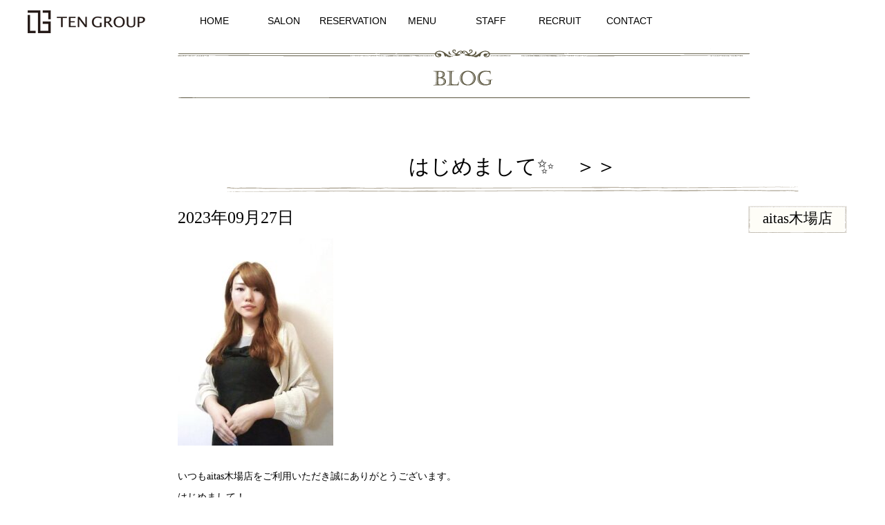

--- FILE ---
content_type: text/html; charset=UTF-8
request_url: https://arena-pro.com/blog/%E3%81%AF%E3%81%98%E3%82%81%E3%81%BE%E3%81%97%E3%81%A6%E2%9C%A8/
body_size: 8294
content:
<!DOCTYPE html>
<html lang="ja">
<head>
<script>
  (function(i,s,o,g,r,a,m){i['GoogleAnalyticsObject']=r;i[r]=i[r]||function(){
  (i[r].q=i[r].q||[]).push(arguments)},i[r].l=1*new Date();a=s.createElement(o),
  m=s.getElementsByTagName(o)[0];a.async=1;a.src=g;m.parentNode.insertBefore(a,m)
  })(window,document,'script','//www.google-analytics.com/analytics.js','ga');

  ga('create', 'UA-72001978-1', 'auto');
  ga('send', 'pageview');

</script>
<meta http-equiv="content-language" content="ja">
<meta charset="UTF-8">
<title>  はじめまして✨TEN GROUP OFFICIAL WEB SITE</title>
<meta name="viewport" content="width=device-width, initial-scale=1.0">
<meta http-equiv="X-UA-Compatible" content="IE=edge">
<meta name="description" content="【公式】TEN GROUP　東京・千葉 ヘアサロン・まつ毛・まゆ毛の専門店　個室型サロン　ネイル">
<meta name="keywords" content="アリーナ,船橋 美容室,緑が丘 美容室,defiage,津田沼,アルティーナ,京成津田沼,arena,altina,Aujua">
<!-- common css -->
<link href="/css/reset.css" rel="stylesheet">
<link href="/css/layout.css" rel="stylesheet">

<!-- common js --> 
<script src="https://code.jquery.com/jquery.js"></script> 
<script src="/js/script.js"></script> 

<!-- plugin -->
<link rel="stylesheet" href="//maxcdn.bootstrapcdn.com/font-awesome/4.3.0/css/font-awesome.min.css">
<script type="text/javascript" src="/plugin/bxslider/jquery.bxslider.min.js"></script>
<link rel="stylesheet" href="/plugin/bxslider/jquery.bxslider.css">
<link rel="stylesheet" href="/plugin/sidr/stylesheets/jquery.sidr.dark.css">
<script src="/plugin/sidr/jquery.sidr.min.js"></script>
<link rel="stylesheet" href="/plugin/lightbox/css/lightbox.css" media="screen"/>
<script src="/plugin/lightbox/js/lightbox-2.6.min.js"></script> 
<script src="/js/flexibility.js"></script> 
<script src="/js/jquery.rwdImageMaps.min.js"></script> 
<link rel="stylesheet" href="/css/blog.css" media="screen and (min-width: 641px)">
<link rel="stylesheet" href="/css/sp_blog.css" media="screen and (max-width: 640px)"><meta name='robots' content='max-image-preview:large' />
<link rel='stylesheet' id='wp-block-library-css' href='https://arena-pro.com/wp-includes/css/dist/block-library/style.min.css?ver=6.4.3' type='text/css' media='all' />
<style id='classic-theme-styles-inline-css' type='text/css'>
/*! This file is auto-generated */
.wp-block-button__link{color:#fff;background-color:#32373c;border-radius:9999px;box-shadow:none;text-decoration:none;padding:calc(.667em + 2px) calc(1.333em + 2px);font-size:1.125em}.wp-block-file__button{background:#32373c;color:#fff;text-decoration:none}
</style>
<style id='global-styles-inline-css' type='text/css'>
body{--wp--preset--color--black: #000000;--wp--preset--color--cyan-bluish-gray: #abb8c3;--wp--preset--color--white: #ffffff;--wp--preset--color--pale-pink: #f78da7;--wp--preset--color--vivid-red: #cf2e2e;--wp--preset--color--luminous-vivid-orange: #ff6900;--wp--preset--color--luminous-vivid-amber: #fcb900;--wp--preset--color--light-green-cyan: #7bdcb5;--wp--preset--color--vivid-green-cyan: #00d084;--wp--preset--color--pale-cyan-blue: #8ed1fc;--wp--preset--color--vivid-cyan-blue: #0693e3;--wp--preset--color--vivid-purple: #9b51e0;--wp--preset--gradient--vivid-cyan-blue-to-vivid-purple: linear-gradient(135deg,rgba(6,147,227,1) 0%,rgb(155,81,224) 100%);--wp--preset--gradient--light-green-cyan-to-vivid-green-cyan: linear-gradient(135deg,rgb(122,220,180) 0%,rgb(0,208,130) 100%);--wp--preset--gradient--luminous-vivid-amber-to-luminous-vivid-orange: linear-gradient(135deg,rgba(252,185,0,1) 0%,rgba(255,105,0,1) 100%);--wp--preset--gradient--luminous-vivid-orange-to-vivid-red: linear-gradient(135deg,rgba(255,105,0,1) 0%,rgb(207,46,46) 100%);--wp--preset--gradient--very-light-gray-to-cyan-bluish-gray: linear-gradient(135deg,rgb(238,238,238) 0%,rgb(169,184,195) 100%);--wp--preset--gradient--cool-to-warm-spectrum: linear-gradient(135deg,rgb(74,234,220) 0%,rgb(151,120,209) 20%,rgb(207,42,186) 40%,rgb(238,44,130) 60%,rgb(251,105,98) 80%,rgb(254,248,76) 100%);--wp--preset--gradient--blush-light-purple: linear-gradient(135deg,rgb(255,206,236) 0%,rgb(152,150,240) 100%);--wp--preset--gradient--blush-bordeaux: linear-gradient(135deg,rgb(254,205,165) 0%,rgb(254,45,45) 50%,rgb(107,0,62) 100%);--wp--preset--gradient--luminous-dusk: linear-gradient(135deg,rgb(255,203,112) 0%,rgb(199,81,192) 50%,rgb(65,88,208) 100%);--wp--preset--gradient--pale-ocean: linear-gradient(135deg,rgb(255,245,203) 0%,rgb(182,227,212) 50%,rgb(51,167,181) 100%);--wp--preset--gradient--electric-grass: linear-gradient(135deg,rgb(202,248,128) 0%,rgb(113,206,126) 100%);--wp--preset--gradient--midnight: linear-gradient(135deg,rgb(2,3,129) 0%,rgb(40,116,252) 100%);--wp--preset--font-size--small: 13px;--wp--preset--font-size--medium: 20px;--wp--preset--font-size--large: 36px;--wp--preset--font-size--x-large: 42px;--wp--preset--spacing--20: 0.44rem;--wp--preset--spacing--30: 0.67rem;--wp--preset--spacing--40: 1rem;--wp--preset--spacing--50: 1.5rem;--wp--preset--spacing--60: 2.25rem;--wp--preset--spacing--70: 3.38rem;--wp--preset--spacing--80: 5.06rem;--wp--preset--shadow--natural: 6px 6px 9px rgba(0, 0, 0, 0.2);--wp--preset--shadow--deep: 12px 12px 50px rgba(0, 0, 0, 0.4);--wp--preset--shadow--sharp: 6px 6px 0px rgba(0, 0, 0, 0.2);--wp--preset--shadow--outlined: 6px 6px 0px -3px rgba(255, 255, 255, 1), 6px 6px rgba(0, 0, 0, 1);--wp--preset--shadow--crisp: 6px 6px 0px rgba(0, 0, 0, 1);}:where(.is-layout-flex){gap: 0.5em;}:where(.is-layout-grid){gap: 0.5em;}body .is-layout-flow > .alignleft{float: left;margin-inline-start: 0;margin-inline-end: 2em;}body .is-layout-flow > .alignright{float: right;margin-inline-start: 2em;margin-inline-end: 0;}body .is-layout-flow > .aligncenter{margin-left: auto !important;margin-right: auto !important;}body .is-layout-constrained > .alignleft{float: left;margin-inline-start: 0;margin-inline-end: 2em;}body .is-layout-constrained > .alignright{float: right;margin-inline-start: 2em;margin-inline-end: 0;}body .is-layout-constrained > .aligncenter{margin-left: auto !important;margin-right: auto !important;}body .is-layout-constrained > :where(:not(.alignleft):not(.alignright):not(.alignfull)){max-width: var(--wp--style--global--content-size);margin-left: auto !important;margin-right: auto !important;}body .is-layout-constrained > .alignwide{max-width: var(--wp--style--global--wide-size);}body .is-layout-flex{display: flex;}body .is-layout-flex{flex-wrap: wrap;align-items: center;}body .is-layout-flex > *{margin: 0;}body .is-layout-grid{display: grid;}body .is-layout-grid > *{margin: 0;}:where(.wp-block-columns.is-layout-flex){gap: 2em;}:where(.wp-block-columns.is-layout-grid){gap: 2em;}:where(.wp-block-post-template.is-layout-flex){gap: 1.25em;}:where(.wp-block-post-template.is-layout-grid){gap: 1.25em;}.has-black-color{color: var(--wp--preset--color--black) !important;}.has-cyan-bluish-gray-color{color: var(--wp--preset--color--cyan-bluish-gray) !important;}.has-white-color{color: var(--wp--preset--color--white) !important;}.has-pale-pink-color{color: var(--wp--preset--color--pale-pink) !important;}.has-vivid-red-color{color: var(--wp--preset--color--vivid-red) !important;}.has-luminous-vivid-orange-color{color: var(--wp--preset--color--luminous-vivid-orange) !important;}.has-luminous-vivid-amber-color{color: var(--wp--preset--color--luminous-vivid-amber) !important;}.has-light-green-cyan-color{color: var(--wp--preset--color--light-green-cyan) !important;}.has-vivid-green-cyan-color{color: var(--wp--preset--color--vivid-green-cyan) !important;}.has-pale-cyan-blue-color{color: var(--wp--preset--color--pale-cyan-blue) !important;}.has-vivid-cyan-blue-color{color: var(--wp--preset--color--vivid-cyan-blue) !important;}.has-vivid-purple-color{color: var(--wp--preset--color--vivid-purple) !important;}.has-black-background-color{background-color: var(--wp--preset--color--black) !important;}.has-cyan-bluish-gray-background-color{background-color: var(--wp--preset--color--cyan-bluish-gray) !important;}.has-white-background-color{background-color: var(--wp--preset--color--white) !important;}.has-pale-pink-background-color{background-color: var(--wp--preset--color--pale-pink) !important;}.has-vivid-red-background-color{background-color: var(--wp--preset--color--vivid-red) !important;}.has-luminous-vivid-orange-background-color{background-color: var(--wp--preset--color--luminous-vivid-orange) !important;}.has-luminous-vivid-amber-background-color{background-color: var(--wp--preset--color--luminous-vivid-amber) !important;}.has-light-green-cyan-background-color{background-color: var(--wp--preset--color--light-green-cyan) !important;}.has-vivid-green-cyan-background-color{background-color: var(--wp--preset--color--vivid-green-cyan) !important;}.has-pale-cyan-blue-background-color{background-color: var(--wp--preset--color--pale-cyan-blue) !important;}.has-vivid-cyan-blue-background-color{background-color: var(--wp--preset--color--vivid-cyan-blue) !important;}.has-vivid-purple-background-color{background-color: var(--wp--preset--color--vivid-purple) !important;}.has-black-border-color{border-color: var(--wp--preset--color--black) !important;}.has-cyan-bluish-gray-border-color{border-color: var(--wp--preset--color--cyan-bluish-gray) !important;}.has-white-border-color{border-color: var(--wp--preset--color--white) !important;}.has-pale-pink-border-color{border-color: var(--wp--preset--color--pale-pink) !important;}.has-vivid-red-border-color{border-color: var(--wp--preset--color--vivid-red) !important;}.has-luminous-vivid-orange-border-color{border-color: var(--wp--preset--color--luminous-vivid-orange) !important;}.has-luminous-vivid-amber-border-color{border-color: var(--wp--preset--color--luminous-vivid-amber) !important;}.has-light-green-cyan-border-color{border-color: var(--wp--preset--color--light-green-cyan) !important;}.has-vivid-green-cyan-border-color{border-color: var(--wp--preset--color--vivid-green-cyan) !important;}.has-pale-cyan-blue-border-color{border-color: var(--wp--preset--color--pale-cyan-blue) !important;}.has-vivid-cyan-blue-border-color{border-color: var(--wp--preset--color--vivid-cyan-blue) !important;}.has-vivid-purple-border-color{border-color: var(--wp--preset--color--vivid-purple) !important;}.has-vivid-cyan-blue-to-vivid-purple-gradient-background{background: var(--wp--preset--gradient--vivid-cyan-blue-to-vivid-purple) !important;}.has-light-green-cyan-to-vivid-green-cyan-gradient-background{background: var(--wp--preset--gradient--light-green-cyan-to-vivid-green-cyan) !important;}.has-luminous-vivid-amber-to-luminous-vivid-orange-gradient-background{background: var(--wp--preset--gradient--luminous-vivid-amber-to-luminous-vivid-orange) !important;}.has-luminous-vivid-orange-to-vivid-red-gradient-background{background: var(--wp--preset--gradient--luminous-vivid-orange-to-vivid-red) !important;}.has-very-light-gray-to-cyan-bluish-gray-gradient-background{background: var(--wp--preset--gradient--very-light-gray-to-cyan-bluish-gray) !important;}.has-cool-to-warm-spectrum-gradient-background{background: var(--wp--preset--gradient--cool-to-warm-spectrum) !important;}.has-blush-light-purple-gradient-background{background: var(--wp--preset--gradient--blush-light-purple) !important;}.has-blush-bordeaux-gradient-background{background: var(--wp--preset--gradient--blush-bordeaux) !important;}.has-luminous-dusk-gradient-background{background: var(--wp--preset--gradient--luminous-dusk) !important;}.has-pale-ocean-gradient-background{background: var(--wp--preset--gradient--pale-ocean) !important;}.has-electric-grass-gradient-background{background: var(--wp--preset--gradient--electric-grass) !important;}.has-midnight-gradient-background{background: var(--wp--preset--gradient--midnight) !important;}.has-small-font-size{font-size: var(--wp--preset--font-size--small) !important;}.has-medium-font-size{font-size: var(--wp--preset--font-size--medium) !important;}.has-large-font-size{font-size: var(--wp--preset--font-size--large) !important;}.has-x-large-font-size{font-size: var(--wp--preset--font-size--x-large) !important;}
.wp-block-navigation a:where(:not(.wp-element-button)){color: inherit;}
:where(.wp-block-post-template.is-layout-flex){gap: 1.25em;}:where(.wp-block-post-template.is-layout-grid){gap: 1.25em;}
:where(.wp-block-columns.is-layout-flex){gap: 2em;}:where(.wp-block-columns.is-layout-grid){gap: 2em;}
.wp-block-pullquote{font-size: 1.5em;line-height: 1.6;}
</style>
<link rel='stylesheet' id='contact-form-7-css' href='https://arena-pro.com/wp-content/plugins/contact-form-7/includes/css/styles.css?ver=5.8.5' type='text/css' media='all' />
<!--n2css--><link rel="https://api.w.org/" href="https://arena-pro.com/wp-json/" /><link rel="EditURI" type="application/rsd+xml" title="RSD" href="https://arena-pro.com/xmlrpc.php?rsd" />
<meta name="generator" content="WordPress 6.4.3" />
<link rel="canonical" href="https://arena-pro.com/blog/%e3%81%af%e3%81%98%e3%82%81%e3%81%be%e3%81%97%e3%81%a6%e2%9c%a8/" />
<link rel='shortlink' href='https://arena-pro.com/?p=12741' />
<link rel="alternate" type="application/json+oembed" href="https://arena-pro.com/wp-json/oembed/1.0/embed?url=https%3A%2F%2Farena-pro.com%2Fblog%2F%25e3%2581%25af%25e3%2581%2598%25e3%2582%2581%25e3%2581%25be%25e3%2581%2597%25e3%2581%25a6%25e2%259c%25a8%2F" />
<link rel="alternate" type="text/xml+oembed" href="https://arena-pro.com/wp-json/oembed/1.0/embed?url=https%3A%2F%2Farena-pro.com%2Fblog%2F%25e3%2581%25af%25e3%2581%2598%25e3%2582%2581%25e3%2581%25be%25e3%2581%2597%25e3%2581%25a6%25e2%259c%25a8%2F&#038;format=xml" />
<style>
	.aligncenter {
		display: block;
		margin: 0 auto;
	}
	.alignright { float: right; }
	.alignleft { float: left; }
	</style><link rel="icon" href="https://arena-pro.com/wp-content/uploads/2023/12/cropped-fav-32x32.png" sizes="32x32" />
<link rel="icon" href="https://arena-pro.com/wp-content/uploads/2023/12/cropped-fav-192x192.png" sizes="192x192" />
<link rel="apple-touch-icon" href="https://arena-pro.com/wp-content/uploads/2023/12/cropped-fav-180x180.png" />
<meta name="msapplication-TileImage" content="https://arena-pro.com/wp-content/uploads/2023/12/cropped-fav-270x270.png" />
</head>
<body class="blog-template-default single single-blog postid-12741">
<div id="header" class="pc_block">
  <h1><a href="https://arena-pro.com/"><img src="https://arena-pro.com/wp-content/uploads/2023/12/logo_ar2.png" alt="美容室アリーナ OFFICIAL WEB SITE"></a></h1>
  <ul>
    <li><a href="/">HOME</a></li>
    <li><a href="/salon/">SALON</a></li>
    <li><a href="/reservation/">RESERVATION</a></li>
    <li><a href="/menu/">MENU</a></li>
    <li><a href="/staff/">STAFF</a></li>
    <!--li><a href="/style/">COLLECTION</a></li>
			<li><a href="/blog/">BLOG</a></li-->
    <li><a href="/recruit/">RECRUIT</a></li>
    <li><a href="/contact/">CONTACT</a></li>
  </ul>
  <!--div id="headerReservation">
		<div>
			<img src="/images/header_reservation.png" alt="WEB予約" class="btn">
			<ul>
				<li><a href="https://bpl.salonpos-net.com/e-reserve/2SDE101/#/home" target="_blank"><img src="/images/reservation_midorigaoka.png" alt="緑が丘店"></a></li>
				<li><a href="https://bpl.salonpos-net.com/e-reserve/2SDS102/#/home" target="_blank"><img src="/images/reservation_altina_private.png" alt="altina private"></a></li>
				<li><a href="https://bpl.salonpos-net.com/e-reserve/3NBN105/#/home" target="_blank"><img src="/images/reservation_nichidaimae.png" alt="船橋日大前店"></a></li>
				<li><a href="https://bpl.salonpos-net.com/e-reserve/2SE4103/#/home" target="_blank"><img src="/images/reservation_funabashiminami.png" alt="defiage"></li>
				<li><a href="https://bpl.salonpos-net.com/e-reserve/52G8106/#/home" target="_blank"><img src="/images/reservation_aitas.png" alt="aitas 津田沼店"></a>
				<li><a href="https://bpl.salonpos-net.com/e-reserve/52GY107/#/home" target="_blank"><img src="/images/reservation_aitas_chiba.png" alt="aitas 千葉店"></a></li>
				<li><a href="https://bpl.salonpos-net.com/e-reserve/5D0G108/#/home" target="_blank"><img src="/images/reservation_aitas_funabashi.png" alt="aitas 船橋店"></a></li>
				<li><a href="https://bpl.salonpos-net.com/e-reserve/5LA8109/#/home" target="_blank"><img src="/images/reservation_aitas_kiba.png" alt="aitas 木場店"></a></li>
			</ul>
		</div>
	</div--> 
</div>
<div id="spHeader" class="sp_block">
  <h1>美容室アリーナ OFFICIAL WEB SITE</h1>
  <div class="logo"> <a href="/"><img src="https://arena-pro.com/wp-content/uploads/2023/12/logo_ar.png" alt="美容室アリーナ OFFICIAL WEB SITE"></a> </div>
  <div id="spMenu"> <img src="/images/sp_menu.png" alt="MENU"> </div>
  <div id="spNav" class="sidr right">
    <ul>
      <li id="spNavClose"><i class="fa fa-times-circle"></i> CLOSE</li>
      <li><a href="/">HOME</a></li>
      <!--li><a href="/company/">COMPANY</a></li-->
      <li><a href="/salon/">SALON</a></li>
      <li><a href="/reservation/">RESERVATION</a></li>
      <li><a href="/menu/">MENU</a></li>
      <li><a href="/staff/">STAFF</a></li>
      <!--li><a href="/style/">COLLECTION</a></li>
			<li><a href="/blog/">BLOG</a></li-->
      <li><a href="/recruit/">RECRUIT</a></li>
      <li><a href="/contact/">CONTACT</a></li>
    </ul>
  </div>
  <div id="spContact">
    <dl>
      <dt><img src="/images/sp_contact.png" alt="WEB予約・TEL予約"></dt>
      <dd>
        <ul>
          <li> <a href="https://bpl.salonpos-net.com/e-reserve/2SDE101/#/home" target="_blank">arena 緑が丘店</a> <a href="tel:047-458-7333">047-458-7333</a> </li>
          <li> <a href="https://bpl.salonpos-net.com/e-reserve/3NBN105/" target="_blank">arena 船橋日大前店</a> <a href="tel:047-404-1224">047-404-1224</a> </li>
          <li> <a href="https://bpl.salonpos-net.com/e-reserve/2SDS102/#/home" target="_blank">altina private</a> <a href="tel:047-422-5151">047-422-5151</a> </li>
          <li> <a href="https://bpl.salonpos-net.com/e-reserve/2SE4103/#/home" target="_blank">defiage</a> <a href="tel:047-406-5155">047-406-5155</a> </li>
          <!-- <li>
						<a href="https://bpl.salonpos-net.com/e-reserve/2SE4104/#/home" target="_blank">altina 津田沼店</a>
						<a href="tel:047-451-0015">047-451-0015</a>
					</li> -->
          <li> <a href="https://bpl.salonpos-net.com/e-reserve/52G8106/#/home" target="_blank">aitas 津田沼店</a> <a href="tel:047-409-0873">047-409-0873</a> </li>
          <li> <a href="https://bpl.salonpos-net.com/e-reserve/52GY107/#/home" target="_blank">aitas 千葉店</a> <a href="tel:043-441-3511">043-441-3511</a> </li>
          <li> <a href="https://bpl.salonpos-net.com/e-reserve/5D0G108/#/home" target="_blank">aitas 船橋店</a> <a href="tel:047-422-5555">047-422-5555</a> </li>
          <li> <a href="https://bpl.salonpos-net.com/e-reserve/5LA8109/#/home" target="_blank">aitas 木場店</a> <a href="tel:03-6458-8115">03-6458-8115</a> </li>
        </ul>
      </dd>
    </dl>
  </div>
</div>
<div id="main" class="container">
<div id="side" class="pc_block"> 
  <!--div>
			<div class="logo">
				<a href="/"><img src="/images/logo.png" alt="美容室アリーナ"></a>
			</div>
			<div class="nav">
				<ul>
					<li><a href="/"><img src="/images/nav_top.png" alt="トップ"></a></li>
					<li><a href="/salon/"><img src="/images/nav_salon.png" alt="サロン"></a></li>
                    <li><a href="/staff/"><img src="/images/nav_staff.png" alt="スタッフ"></a></li>
					<li><a href="/menu/"><img src="/images/nav_menu.png" alt="メニュー"></a></li>
					<li><a href="/style/"><img src="/images/nav_collection.png" alt="コレクション"></a></li>
					<li><a href="/blog/"><img src="/images/nav_blog.png" alt="ブログ"></a></li>
					<li><a href="/recruit/"><img src="/images/nav_recruit.png" alt="リクルート"></a></li>
					<li class="hasChild">
						<img src="/images/nav_reservation.png" alt="24時間予約">
						<ul>
							<li><a href="https://bpl.salonpos-net.com/e-reserve/2SDE101/#/home"><img src="/images/nav_sub_midorigaoka.png" alt="アリーナ 緑が丘店"></a></li>						
							<li><a href="https://bpl.salonpos-net.com/e-reserve/3NBN105/#/home"><img src="/images/nav_sub_nichidaimae.png" alt="アリーナ 船橋日大前店"></a></li>
							<li><a href="https://bpl.salonpos-net.com/e-reserve/2SDS102/#/home"><img src="/images/nav_sub_altina_private.png" alt="altina private"></a></li>
							<li><a href="https://bpl.salonpos-net.com/e-reserve/2SE4103/#/home"><img src="/images/nav_sub_funabashiminami.png" alt="デフィアージュ"></a></li>
							<li><a href="https://bpl.salonpos-net.com/e-reserve/52G8106/#/home"><img src="/images/nav_sub_aitas.png" alt="アイタス 津田沼店"></a></li>
							<li><a href="https://bpl.salonpos-net.com/e-reserve/52GY107/#/home"><img src="/images/nav_sub_aitas_chiba.png" alt="アイタス 千葉店"></a></li>
							<li><a href="https://bpl.salonpos-net.com/e-reserve/5D0G108/#/home"><img src="/images/nav_sub_aitas_funabashi.png" alt="アイタス 船橋店"></a></li>
							<li><a href="https://bpl.salonpos-net.com/e-reserve/5LA8109/#/home"><img src="/images/nav_sub_aitas_kiba.png" alt="アイタス 木場店"></a></li>
						</ul>
					</li>
				</ul>
			</div>
		</div-->
  <div class="navMenu hide_index hide_blog">
    <ul>
      <li><a href="/nanatoku/"><img src="/images/nav_nanatoku.png" alt="ナナトクメニュー"></a></li>
      <li><a href="/organiccolor/"><img src="/images/nav_color.png" alt="オーガニックカラー"></a></li>
      <li><a href="http://www.beauty-box.jp/"><img src="/images/nav_beautybox.png" alt="最新コレクション"></a></li>
      <li><a href="https://aitas-pro.com/"><img src="/images/nav_aitas.png" alt="アイタス 津田沼店"></a></li>
    </ul>
  </div>
  <div class="navMenu hide_index hide_blog">
    <ul>
    </ul>
  </div>
</div>
<div id="content">

<div class="pankuzu sp_block">
	<a href="/">TOP</a> > <a href="/blog/">BLOG</a> > はじめまして✨</div>

<h2 class="ttl">
	<img src="/images/blog/ttl_blog.png" alt="BLOG" class="pc">
	<img src="/images/blog/sp_ttl_blog.png" alt="BLOG" class="sp">
</h2>

<div class="pankuzu pc_block">
	<a href="/">TOP</a> > <a href="/blog/">BLOG</a> > はじめまして✨</div>

<div class="blog">
	<div class="entry serif clearfix">
		<div class="pc_block">
			<h3>はじめまして✨　＞＞</h3>
			<div class="meta">
				<span class="date">2023年09月27日</span>
				<span class="category">aitas木場店</span>
			</div>
			<div class="body">
				<p><a href="https://arena-pro.com/wp-content/uploads/2023/09/SATO.jpg"><img fetchpriority="high" decoding="async" class="alignnone size-medium wp-image-12742" src="https://arena-pro.com/wp-content/uploads/2023/09/SATO-225x300.jpg" alt="" width="225" height="300" srcset="https://arena-pro.com/wp-content/uploads/2023/09/SATO-225x300.jpg 225w, https://arena-pro.com/wp-content/uploads/2023/09/SATO-768x1025.jpg 768w, https://arena-pro.com/wp-content/uploads/2023/09/SATO.jpg 844w" sizes="(max-width: 225px) 100vw, 225px" /></a></p>
<p>&nbsp;</p>
<p>いつもaitas木場店をご利用いただき誠にありがとうございます。</p>
<p>はじめまして！<br />
6月から木場店に勤務しておりますSATOです🥰</p>
<p>以前は、違うサロンで美容師をしておりました。<br />
ですので、今回アイリストとしては未経験からのスタートです。<br />
これから、たくさんの技術を学んで行きたいと思います！</p>
<p>そして、お客様のご満足していただけるようにカウンセリング、丁寧な施術をさせていただきます。</p>
<p>お悩みやご要望などありましたら、お気軽にご相談くださませ🎶</p>
<p>これからどうぞよろしくお願いいたします！</p>
<p>aitas木場店 SATO</p>
<p>★</p>
<p>________________________________</p>
<p>aitas 木場店</p>
<p>東京都江東区木場5-2-6<br />
アドヴァンスビル 6F【6003】</p>
<p>Tel : 03-6458-8115</p>
<p>【東京メトロ東西線 木場駅2番出口より徒歩1分】</p>
<p>________________________________</p>
<p>#木場 #門前仲町<br />
#アイラッシュサロン #マツエク<br />
#まつげパーマ #まつ毛パーマ<br />
#まつパ #パリジェンヌラッシュリフト<br />
#アイブロウ #ブロウリフト</p>
			</div>
			<div class="sns">xxx</div>
		</div>
		<div class="sp_block">
			<h3><span class="date"></span>はじめまして✨</h3>
			<div class="body"><p><a href="https://arena-pro.com/wp-content/uploads/2023/09/SATO.jpg"><img decoding="async" class="alignnone size-medium wp-image-12742" src="https://arena-pro.com/wp-content/uploads/2023/09/SATO-225x300.jpg" alt="" width="225" height="300" srcset="https://arena-pro.com/wp-content/uploads/2023/09/SATO-225x300.jpg 225w, https://arena-pro.com/wp-content/uploads/2023/09/SATO-768x1025.jpg 768w, https://arena-pro.com/wp-content/uploads/2023/09/SATO.jpg 844w" sizes="(max-width: 225px) 100vw, 225px" /></a></p>
<p>&nbsp;</p>
<p>いつもaitas木場店をご利用いただき誠にありがとうございます。</p>
<p>はじめまして！<br />
6月から木場店に勤務しておりますSATOです🥰</p>
<p>以前は、違うサロンで美容師をしておりました。<br />
ですので、今回アイリストとしては未経験からのスタートです。<br />
これから、たくさんの技術を学んで行きたいと思います！</p>
<p>そして、お客様のご満足していただけるようにカウンセリング、丁寧な施術をさせていただきます。</p>
<p>お悩みやご要望などありましたら、お気軽にご相談くださませ🎶</p>
<p>これからどうぞよろしくお願いいたします！</p>
<p>aitas木場店 SATO</p>
<p>★</p>
<p>________________________________</p>
<p>aitas 木場店</p>
<p>東京都江東区木場5-2-6<br />
アドヴァンスビル 6F【6003】</p>
<p>Tel : 03-6458-8115</p>
<p>【東京メトロ東西線 木場駅2番出口より徒歩1分】</p>
<p>________________________________</p>
<p>#木場 #門前仲町<br />
#アイラッシュサロン #マツエク<br />
#まつげパーマ #まつ毛パーマ<br />
#まつパ #パリジェンヌラッシュリフト<br />
#アイブロウ #ブロウリフト</p>
</div>
			<div class="sns">xxx</div>
		</div>
	</div>
</div>
<div class="page_back">
	<ul>
		<li><a href="https://arena-pro.com/blog/%e3%82%a4%e3%83%b3%e3%83%8a%e3%83%bc%ef%bc%86%e3%83%8f%e3%82%a4%e3%83%a9%e3%82%a4%e3%83%88%e3%82%ab%e3%83%a9%e3%83%bc/" rel="prev"><img src="/images/bt_prev.png" alt="PREVIOUS"></a></li>
		<li><a href="https://arena-pro.com/blog/%e3%83%8f%e3%82%a4%e3%83%a9%e3%82%a4%e3%83%88%e3%82%92%e6%b4%bb%e7%94%a8%e3%81%97%e3%82%88%e3%81%86%ef%bc%81/" rel="next"><img src="/images/bt_next.png" alt="NEXT"></a></li>
	</ul>
</div>
<div class="sp_block">
		<div class="boxRecent">
		<h3><img src="/images/ttl_recent.png" alt="新着記事"></h3>
		<ul>
						<li>
				<a href="https://arena-pro.com/blog/%e5%b9%b4%e6%9c%ab%e3%81%ab%e5%90%91%e3%81%91%e3%81%a6%e3%81%be%e3%81%a4%e6%af%9b%e3%82%a8%e3%82%af%e3%82%b9%e3%83%86%e3%81%af%e3%81%84%e3%81%8b%e3%81%8c%e3%81%a7%e3%81%99%e3%81%8b%ef%bc%9f/" class="clearfix">
										<div class="picture" style="background-image: url(https://arena-pro.com/wp-content/uploads/2025/12/blog_20251208-150x150.jpg);"></div>
										<div class="meta">
						<span class="date">2025年12月08日</span>
						<span class="subject">年末に向けてまつ毛エクステはいかがですか？</span>
					</div>
				</a>
			</li>
						<li>
				<a href="https://arena-pro.com/blog/aitas%e3%81%af%e3%80%90%e3%83%91%e3%83%aa%e3%82%b8%e3%82%a7%e3%83%b3%e3%83%8c%e3%83%a9%e3%83%83%e3%82%b7%e3%83%a5%e3%83%aa%e3%83%95%e3%83%88%e8%aa%8d%e5%ae%9a%e3%82%b5%e3%83%ad%e3%83%b3%e3%80%91/" class="clearfix">
										<div class="picture" style="background-image: url(https://arena-pro.com/wp-content/uploads/2025/12/image3-002-150x150.jpeg);"></div>
										<div class="meta">
						<span class="date">2025年12月07日</span>
						<span class="subject">aitasは【パリジェンヌラッシュリフト認定サロン】です✨</span>
					</div>
				</a>
			</li>
						<li>
				<a href="https://arena-pro.com/blog/%e3%82%b7%e3%83%a7%e3%83%bc%e3%83%88%e3%82%ab%e3%83%83%e3%83%88%e3%81%af%e3%82%b7%e3%83%ab%e3%82%a8%e3%83%83%e3%83%88%e3%81%8c%e5%a4%a7%e4%ba%8b%ef%bc%81/" class="clearfix">
										<div class="picture" style="background-image: url(https://arena-pro.com/wp-content/uploads/2025/12/2EB3F5A9-8A18-4E68-8163-B2957F8E1EF0-150x150.jpeg);"></div>
										<div class="meta">
						<span class="date">2025年12月06日</span>
						<span class="subject">ショートカットはシルエットが大事！</span>
					</div>
				</a>
			</li>
						<li>
				<a href="https://arena-pro.com/blog/%e7%ad%8b%e6%84%9f%e3%83%8f%e3%82%a4%e3%83%a9%e3%82%a4%e3%83%88/" class="clearfix">
										<div class="picture" style="background-image: url(https://arena-pro.com/wp-content/uploads/2025/12/IMG_0838-150x150.jpeg);"></div>
										<div class="meta">
						<span class="date">2025年12月06日</span>
						<span class="subject">筋感ハイライト</span>
					</div>
				</a>
			</li>
						<li>
				<a href="https://arena-pro.com/blog/%e3%83%ac%e3%83%83%e3%83%89%e3%83%96%e3%83%a9%e3%82%a6%e3%83%b3%e3%82%ab%e3%83%a9%e3%83%bcx%e3%83%9e%e3%83%83%e3%82%b7%e3%83%a5/" class="clearfix">
										<div class="picture" style="background-image: url(https://arena-pro.com/wp-content/uploads/2025/11/IMG_6792-150x150.jpeg);"></div>
										<div class="meta">
						<span class="date">2025年11月30日</span>
						<span class="subject">レッドブラウンカラー×マッシュ</span>
					</div>
				</a>
			</li>
						<li>
				<a href="https://arena-pro.com/blog/%e3%82%a2%e3%83%aa%e3%83%bc%e3%83%8a%e3%83%ac%e3%82%af%e3%83%ac%e3%83%bc%e3%82%b7%e3%83%a7%e3%83%b3/" class="clearfix">
										<div class="picture" style="background-image: url(https://arena-pro.com/wp-content/uploads/2025/11/image0-150x150.jpeg);"></div>
										<div class="meta">
						<span class="date">2025年12月01日</span>
						<span class="subject">アリーナレクレーション</span>
					</div>
				</a>
			</li>
					</ul>
	</div>
	<div class="boxCategory">
		<h3><img src="/images/ttl_category.png" alt="カテゴリー"></h3>
		<ul>
			<li><a href="/blog/blog_tax/aitas-kokomo">＞＞　aitas kokomo</a></li><li><a href="/blog/blog_tax/aitas_kiba">＞＞　aitas木場店</a></li><li><a href="/blog/blog_tax/%e3%82%a2%e3%82%a4%e3%83%86%e3%83%a0">＞＞　アイテム</a></li><li><a href="/blog/blog_tax/%ef%bd%93%ef%bd%81%ef%bd%8c%ef%bd%8f%ef%bd%8e">＞＞　ＳＡＬＯＮ</a></li><li><a href="/blog/blog_tax/%e7%b7%91%e3%81%8c%e4%b8%98">＞＞　緑が丘</a></li><li><a href="/blog/blog_tax/%e8%88%b9%e6%a9%8b">＞＞　altina private</a></li><li><a href="/blog/blog_tax/nichidai">＞＞　船橋日大前</a></li><li><a href="/blog/blog_tax/defiage">＞＞　altina</a></li><li><a href="/blog/blog_tax/aitas">＞＞　aitas</a></li><li><a href="/blog/blog_tax/aitas_chiba">＞＞　aitas千葉</a></li><li><a href="/blog/blog_tax/aitas_funabashi">＞＞　aitas船橋店</a></li><li><a href="/blog/blog_tax/aitas_nishikasai">＞＞　aitas西葛西</a></li>		</ul>
	</div>
</div>
</div>

<div id="sideBlog">
      <div class="blog_recent hide">
    <h3><img src="/images/sttl_recent.png" alt="新着記事"></h3>
    <ul>
            <li> <a href="https://arena-pro.com/blog/%e5%b9%b4%e6%9c%ab%e3%81%ab%e5%90%91%e3%81%91%e3%81%a6%e3%81%be%e3%81%a4%e6%af%9b%e3%82%a8%e3%82%af%e3%82%b9%e3%83%86%e3%81%af%e3%81%84%e3%81%8b%e3%81%8c%e3%81%a7%e3%81%99%e3%81%8b%ef%bc%9f/" class="clearfix">
                <div class="picture" style="background-image: url(https://arena-pro.com/wp-content/uploads/2025/12/blog_20251208-150x150.jpg);"></div>
                <div class="meta"> 
          <!-- <span class="date">2025.12.08</span> --> 
          <span class="subject">
          年末に向けてまつ毛エクステはいかがですか？          </span> </div>
        </a> </li>
            <li> <a href="https://arena-pro.com/blog/aitas%e3%81%af%e3%80%90%e3%83%91%e3%83%aa%e3%82%b8%e3%82%a7%e3%83%b3%e3%83%8c%e3%83%a9%e3%83%83%e3%82%b7%e3%83%a5%e3%83%aa%e3%83%95%e3%83%88%e8%aa%8d%e5%ae%9a%e3%82%b5%e3%83%ad%e3%83%b3%e3%80%91/" class="clearfix">
                <div class="picture" style="background-image: url(https://arena-pro.com/wp-content/uploads/2025/12/image3-002-150x150.jpeg);"></div>
                <div class="meta"> 
          <!-- <span class="date">2025.12.07</span> --> 
          <span class="subject">
          aitasは【パリジェンヌラッシュリフト認定サロン】です✨          </span> </div>
        </a> </li>
            <li> <a href="https://arena-pro.com/blog/%e3%82%b7%e3%83%a7%e3%83%bc%e3%83%88%e3%82%ab%e3%83%83%e3%83%88%e3%81%af%e3%82%b7%e3%83%ab%e3%82%a8%e3%83%83%e3%83%88%e3%81%8c%e5%a4%a7%e4%ba%8b%ef%bc%81/" class="clearfix">
                <div class="picture" style="background-image: url(https://arena-pro.com/wp-content/uploads/2025/12/2EB3F5A9-8A18-4E68-8163-B2957F8E1EF0-150x150.jpeg);"></div>
                <div class="meta"> 
          <!-- <span class="date">2025.12.06</span> --> 
          <span class="subject">
          ショートカットはシルエットが大事！          </span> </div>
        </a> </li>
            <li> <a href="https://arena-pro.com/blog/%e7%ad%8b%e6%84%9f%e3%83%8f%e3%82%a4%e3%83%a9%e3%82%a4%e3%83%88/" class="clearfix">
                <div class="picture" style="background-image: url(https://arena-pro.com/wp-content/uploads/2025/12/IMG_0838-150x150.jpeg);"></div>
                <div class="meta"> 
          <!-- <span class="date">2025.12.06</span> --> 
          <span class="subject">
          筋感ハイライト          </span> </div>
        </a> </li>
          </ul>
  </div>
  <div class="blog_category hide">
    <h3><img src="/images/sttl_category.png" alt="カテゴリー"></h3>
    <ul>
      <li><a href="/blog/blog_tax/aitas-kokomo">＞＞　aitas kokomo</a></li><li><a href="/blog/blog_tax/aitas_kiba">＞＞　aitas木場店</a></li><li><a href="/blog/blog_tax/%e3%82%a2%e3%82%a4%e3%83%86%e3%83%a0">＞＞　アイテム</a></li><li><a href="/blog/blog_tax/%ef%bd%93%ef%bd%81%ef%bd%8c%ef%bd%8f%ef%bd%8e">＞＞　ＳＡＬＯＮ</a></li><li><a href="/blog/blog_tax/%e7%b7%91%e3%81%8c%e4%b8%98">＞＞　緑が丘</a></li><li><a href="/blog/blog_tax/%e8%88%b9%e6%a9%8b">＞＞　altina private</a></li><li><a href="/blog/blog_tax/nichidai">＞＞　船橋日大前</a></li><li><a href="/blog/blog_tax/defiage">＞＞　altina</a></li><li><a href="/blog/blog_tax/aitas">＞＞　aitas</a></li><li><a href="/blog/blog_tax/aitas_chiba">＞＞　aitas千葉</a></li><li><a href="/blog/blog_tax/aitas_funabashi">＞＞　aitas船橋店</a></li><li><a href="/blog/blog_tax/aitas_nishikasai">＞＞　aitas西葛西</a></li>    </ul>
  </div>
  </div>
</div>
<div id="pagetop" class="container">
  <p><!--a href="#header"><img src="/images/pagetop.png" alt="PAGE TOP"></a--></p>
</div>
<div id="footer" class="">
  <div class="container">
    <div id="footerSitemap">
      <div class="box"> 
        <!--h3>SALON</h3-->
        <ul>
          <li><a href="/salon/midorigaoka/">arena 緑が丘店</a></li>
          <li><a href="/salon/nichidai/">arena 船橋日大前店</a></li>
          <li><a href="/salon/funabashi/">altina private</a></li>
          <li><a href="/salon/altina/">altina</a></li>
          <li><a href="/salon/aitas/">aitas 津田沼店</a></li>
          <li><a href="/salon/aitas_chiba/">aitas 千葉店</a></li>
          <!--li><a href="/salon/aitas_funabashi/">aitas 船橋店</a></li-->
          <li><a href="/salon/aitas_kiba/">aitas 木場店</a></li>
          <li><a href="/salon/kokomo/">aitas kokomo</a></li>
          <li><a href="/salon/aitas_nishikasai/">aitas 西葛西店</a></li>
          <li><a href="/company/">COMPANY</a></li>
        </ul>
      </div>
    </div>
    <p id="copyright">Copyright©aRena All Rights Reserved</p>
  </div>
</div>
<script type="text/javascript" src="https://arena-pro.com/wp-content/plugins/contact-form-7/includes/swv/js/index.js?ver=5.8.5" id="swv-js"></script>
<script type="text/javascript" id="contact-form-7-js-extra">
/* <![CDATA[ */
var wpcf7 = {"api":{"root":"https:\/\/arena-pro.com\/wp-json\/","namespace":"contact-form-7\/v1"}};
/* ]]> */
</script>
<script type="text/javascript" src="https://arena-pro.com/wp-content/plugins/contact-form-7/includes/js/index.js?ver=5.8.5" id="contact-form-7-js"></script>
</body></html>


--- FILE ---
content_type: text/css
request_url: https://arena-pro.com/css/reset.css
body_size: 558
content:
@charset "UTF-8";

/*----------------------------------------------------
	リセット
----------------------------------------------------*/

body,div,dl,dt,dd,ul,ol,li,h1,h2,h3,h4,h5,h6,
pre,code,form,fieldset,legend,input,p,blockquote,th,td{
    margin: 0;padding: 0;
}
table{
    border-collapse: collapse;border-spacing: 0;
}
fieldset,img{ border: 0; }
address,caption,cite,code,dfn,em,strong,th,var{
    font-style: normal;font-weight: normal;
}
li { list-style: none; } caption,th{ text-align: left; }
h1,h2,h3,h4,h5,h6{
    font-size: 100%;font-weight: normal;
}
q:before,q:after{ content: ''; }
abbr,acronym{ border: 0;font-variant: normal; }
sup{ vertical-align: text-top; }
sub{ vertical-align: text-bottom; }
input,textarea,select{ font-family: inherit;font-size: inherit;font-weight: inherit; }
input,textarea,select{ *font-size: 100%; }

* {
	-webkit-box-sizing: border-box;
	-moz-box-sizing: border-box;
	box-sizing: border-box;
}


.menus {
	font-weight:600;
	}
	
.menus h3 {
	font-size:16px;
	font-weight:800;
	
	}
		
.menus li {
	margin-top:1.5em; margin-bottom:1.5em;
	}
.menus {
	margin-top:2.5em;
	}
.com {
	margin-top:2.0em;
	font-size:16px;
	font-weight:600;
	
	margin:35px 0 0 15px;
	
}
.com2 {
	margin-top:2.0em;
	font-size:16px;
	font-weight:600;
	float:left;
	margin:35px 0 0 30px;
	
}



.company {
	margin-top:2.0em;
	font-size:14px;
	float:left;
	font-weight:500;
	margin:0 0 0 30px;
}

	
.company table tb {
	font-size:1px;
	font-weight:500;
	margin:0 0 0 10px;
}

.company2 {
	margin-top:2.0em;
	font-size:14px;
	float:left;
	font-weight:500;
	margin:0 0 0 30px;
}

.company2 table tb {
	font-size:14px;
	font-weight:500;
	}
	

--- FILE ---
content_type: text/css
request_url: https://arena-pro.com/css/layout.css
body_size: 3336
content:
@charset "UTF-8";
/*----------------------------------------------------
	再設定
----------------------------------------------------*/
html {
	font-size: 16px;
}

body {
	font-family: "メイリオ", "Meiryo", verdana, "ヒラギノ角ゴ Pro W3", "Hiragino Kaku Gothic Pro", Osaka, "ＭＳ Ｐゴシック", "MS PGothic", Sans-Serif;
	line-height: 1.5;
	-webkit-text-size-adjust: 100%;
	color: #908774;
	font-size: 12px;
}

a {
	color: #908774;
	text-decoration: none;
}

img {
	max-width: 100%;
	vertical-align: bottom;
}
.lb-image {
	max-width: none;
}

/*----------------------------------------------------
	汎用クラス
----------------------------------------------------*/
.serif {
	font-family: "Sterling SSm 3r", "Sterling SSm A", "Sterling SSm B","Hiragino Mincho Pro", "ヒラギノ明朝 Pro W3","MS Mincho", "MS PMing",serif;
}

.hide {
	display: none;
}

.show {
	display: inherit;
}

.pc {
	display: inline;
}

.pc_block {
	display: block;
}

.pc_inline-block {
	display: inline-block;
}

.sp {
	display: none;
}

.sp_block {
	display: none;
}

.sp_inline-block {
	display: none;
}

.clearfix,
.container {
	*zoom: 1;
}
.clearfix:before,
.container:before,
.clearfix:after,
.container:after {
	content: "";
	display: table;
}
.clearfix:after,
.container:after {
	clear: both;
}

/*----------------------------------------------------
	汎用クラス(BLOCK)
----------------------------------------------------*/
.container {
	width: 1170px;
	margin: 0 auto;
}

.loading {
	display: none;
	padding: 4% 0;
	text-align: center;
}

.center {
	text-align: center;
}

.read_more_end {
	padding: 4% 0;
}

.ttl02 {
	height: 70px;
	padding: 24px 0 0;
	text-align: center;
	font-size: 24px;
	letter-spacing: 0.19em;
    color: #000;
	/*background: url("../images/bg_ttl.png") center center no-repeat;*/
}

.ttl03 {
	padding: 10px 0;
	text-align: center;
	font-size: 22px;
	letter-spacing: 0.19em;
	border-top: 1px solid #5a553f;
	border-bottom: 1px solid #5a553f;
}

.ttl03.close span:after,.ttl04.close span:after {
	display: inline-block;
	content: "";
	width: 14px;
	height: 14px;
	margin-left: 20px;
	background: url("../images/ico_down.png") center center no-repeat; 
}
.ttl03.open span:after,.ttl04.open span:after {
	display: inline-block;
	content: "";
	width: 14px;
	height: 14px;
	margin-left: 20px;
	background: url("../images/ico_down.png") center center no-repeat; 
	-webkit-transform: rotate(180deg);
	   -moz-transform: rotate(180deg);
	    -ms-transform: rotate(180deg);
	     -o-transform: rotate(180deg);
	        transform: rotate(180deg);
}

.ttl04 {
	padding: 10px 0;
	text-align: center;
	font-size: 22px;
	letter-spacing: 0.19em;
	border-bottom: 1px solid #5a553f;
}

.btn01 {
	display: inline-block;
	width: 410px;
	height: 72px;
	padding: 24px 0 0;
	text-align: center;
	font-size: 19px;
	letter-spacing: 0.15em;
	background: url("../images/bg_btn.png") 0 0 no-repeat;
}

.boxStyles ul {
	margin-bottom: 60px;
}
.boxStyles ul li {
	float: left;
	position: relative;
	width: 184px;
	margin: 0 0 14px 28px;
}
.boxStyles ul li:nth-child(4n+1) {
	clear: both;
	margin-left: 0;
}
.boxStyles ul li a {
	display: block;
	padding: 10px 8px 18px;
	background: url("../images/style/bg_styles.png") center 0 no-repeat;
	-webkit-background-size: contain;
	-o-background-size: contain;
	background-size: contain;
}
.boxStyles ul li .new {
	position: absolute;
	right: 8px;
	top: 14px;
	display: inline-block;
	width: 62px;
	height: 19px;
	background: url("../images/style/icon_new.png") no-repeat;
	-webkit-background-size: cover;
	-o-background-size: cover;
	background-size: cover;
}
.boxStyles ul li .pic {
	padding: 150% 0 0 0;
	margin-bottom: 18px;
	background-repeat: no-repeat;
	background-position: center center;
	-webkit-background-size: contain;
	-o-background-size: contain;
	background-size: contain;
}
.boxStyles ul li .subject {
	display: block;
	margin-bottom: 12px;
	font-size: 12px;
	line-height: 1.2;
	text-align: center;
}
.boxStyles ul li .job {
	display: block;
	text-align: center;
	line-height: 1.4;
}
.boxStyles ul li .name {
	display: block;
	text-align: center;
	line-height: 1.4;
}
.boxStyles ul li .name_en {
	display: block;
	margin-bottom: 12px;
	text-align: center;
	line-height: 1.4;
	font-size: 10px;
}
.boxStyles ul li .bt_pc {
	display: block;
	text-align: center;
}
.boxStyles ul li .bt_sp {
	display: none;
}

/*----------------------------------------------------
	共通レイアウト
----------------------------------------------------*/
#header{position:fixed;background-color:rgba(255,255,255,0.8);z-index:999;width:100%;padding:15px;}
#header h1 {
	display: inline-block;
float:left;
	font-size: 14px;margin-right:50px;margin-left: 25px;
}
#header #headerReservation {
	position: fixed;
	z-index: 9999;
	top: 0;
	width: 1170px;
	margin: 0 auto;
	text-align: right;
	padding: 26px 0 0;
}
#header #headerReservation > div {
	position: relative;
	float: right;
	width: 150px;
}
#header #headerReservation ul {
	display: none;
	position: absolute;
	left: 4px;
	top: 51px;
	padding: 2px 0 0;
}
#header ul{display:flex;width:700px;float:left;}
#header ul li{width:15%;text-align:center;}
#header ul li a{color:#000;font-size:14px;font-weight:normal;line-height:30px;}
@media screen and (max-width:520px) { 
}
#main {
	padding: 0 0 0px;
}
#main #sideBlog {
	float: left;
	width: 300px;
}
#main #side {
	position: relative;
	float: left;
	width: 300px;
	padding: 0 0 0 0;
	/*padding: 548px 0 0 0;*/
}
#main #side .fixed {
	position: fixed;
	left: auto;
	top: 93px;
	margin: 0 auto;
}
#main #side .logo {
	margin-bottom: 3px;
	margin-left:45px;
}
#main #side .nav ul li {
	position: relative;
}
#main #side .nav ul li ul {
	display: none;
	position: absolute;
	left: 270px;
	top: 0;
	z-index: 9999;
	width: 200px;
}
#main #side .navMenu {
	padding: 50px 0 44px;
    display: none;
}
#main #side .navMenu ul li {
	margin-bottom: 14px;
}
#main #side .navMenu ul li:last-child {
	margin-bottom: 0;
}
#main #side .info {
	background: url("../images/bg_side_info.png") no-repeat;
	width: 268px;
	height: 242px;
}
#main #side .info a {
	display: block;
}
#main #side .info p {
	padding: 168px 0 6px 0;
	text-align: center;
	font-size: 10px;
}
#main #side .info div {
	text-align: center;
	font-size: 13px;
}
#main #content {
	float: right;
	width: 1000px;
	min-height: 548px;
    margin-top:70px;
    color: #000;
}
@media screen and (max-width:520px) {
#main #content {
    margin-top:0px;
}
}
#main .pankuzu {
	margin: 22px 0;
	color: #8F8573;
	font-size: 14px;
    display: none;
}
#main .pankuzu a {
	color: #8F8573;
}

#pagetop {
	padding: 12px 0;
}
#pagetop p {
	text-align: right;
	margin-right: -68px;
}

#footer {
	padding: 32px 0;
	/*background: url("../images/line.png") center 0 repeat-x;*/
    background-color:#000;
}
#footer #footerSitemap {
	display: table;
	table-layout: fixed;
	width: 100%;
	margin-bottom: 34px;
    color:#fff;
	/*background: url("../images/line_v.png") right 0 no-repeat;*/
}
#footer #footerSitemap .box {
	display: table-cell;
	padding: 0 0 16px 44px;
	font-size: 14px;
	line-height: 1.6;
	/*background: url("../images/line_v.png") left 0 no-repeat;*/
}
@media screen and (max-width:520px) {
    #footer #footerSitemap{flex-wrap:wrap;display:flex;}
    #footer #footerSitemap .box{width:100%;padding: 0 0 50px 20px;}
}
#footer #footerSitemap .box h3 {
	margin-bottom: 16px;
}
#footer #footerSitemap a{color:#fff;}
#footer .logo {
	display: inline-block;
	margin-right: 50px;
}
#copyright{color:#fff;text-align:center;}
#footer .logo img {
	vertical-align: middle;
}
#footer .nav {
	display: inline-block;
}
#footer .nav img {
	vertical-align: middle;
}
#footer .nav ul {
	display: inline-block;
}
#footer .nav ul li {
	display: inline-block;
}
#footer .nav ul li a:after {
	padding: 0 20px;
	content: '/';
}
#footer .nav ul li:last-child a:after {
	content: '';
}
#footer .sns {
	float: right;
}
#footer .copyright {
	clear: both;
	padding: 8px 0 0;
}

/*----------------------------------------------------
	phone < 640px
----------------------------------------------------*/
@media (max-width: 640px) {
  .pc {
		display: none;
  }

  .pc_block {
		display: none;
  }

  .pc_inline-block {
		display: none;
  }

  .sp {
		display: inline;
  }

  .sp_block {
		display: block;
  }

  .sp_inline-block {
		display: inline-block;
  }

  /* 共通クラス */
  .container {
		width: 100%;
		margin: 0 auto;
  }

  .boxInner {
		*zoom: 1;
		position: relative;
		padding: 0 3.125%;
  }
  .boxInner:before,
  .boxInner:after {
		content: "";
		display: table;
  }
  .boxInner:after {
		clear: both;
  }

  #content {
		min-height: 0 !important;
  }


  .ttl02 {
		height: 35px;
		padding: 4% 0 8%;
		font-size: 20px;
		/*background: url("../images/sp_bg_ttl.png") center center no-repeat;*/
		background-size: cover;
  }

  .ttl03 {
  	padding: 6px 0;
  	font-size: 16px;
  }

  .ttl04 {
  	padding: 6px 0;
  	font-size: 16px;
  }

  .btn01 {
  	display: inline-block;
  	width: 90%;
  	height: auto;
  	padding: 4% 0 4%;
  	font-size: 16px;
  	background: url("../images/bg_btn.png") center center no-repeat;
  	-webkit-background-size: contain;
  	     -o-background-size: contain;
  	        background-size: contain;
  }


  #content .boxStyles ul {
		box-sizing: content-box;
  }
  #content .boxStyles ul li {
		float: left;
		position: relative;
		width: 45%;
		margin: 0 2.5% 7%;
  }
  #content .boxStyles ul li:nth-child(2n+1) {
		clear: both;
  }
  #content .boxStyles ul li a {
		display: block;
		padding: 10px 8px 18px;
		background: url("../images/style/bg_styles.png") center 0 no-repeat;
		-webkit-background-size: contain;
		-o-background-size: contain;
		background-size: contain;
  }
  #content .boxStyles ul li .new {
		position: absolute;
		right: 8px;
		top: 14px;
		display: inline-block;
		width: 62px;
		height: 19px;
		background: url("../images/style/icon_new.png") no-repeat;
		-webkit-background-size: cover;
		-o-background-size: cover;
		background-size: cover;
  }
  #content .boxStyles ul li .pic {
		padding: 150% 0 0 0;
		margin-bottom: 18px;
		background-repeat: no-repeat;
		background-position: center center;
		-webkit-background-size: contain;
		-o-background-size: contain;
		background-size: contain;
  }
  #content .boxStyles ul li .subject {
		display: none;
  }
  #content .boxStyles ul li .job {
		display: none;
  }
  #content .boxStyles ul li .name {
		display: none;
  }
  #content .boxStyles ul li .name_en {
		display: none;
  }
  #content .boxStyles ul li .bt_pc {
		display: none;
  }
  #content .boxStyles ul li .bt_sp {
		display: block;
		text-align: center;
  }

  /* 共通レイアウト */
  #spHeader {
		position: relative;
  }
  #spHeader h1 {
		padding: 1.25% 0;
		text-align: center;
		color: #fff;
		font-size: 10px;
		font-family: "Sterling SSm 3r", "Sterling SSm A", "Sterling SSm B","Hiragino Mincho Pro", "ヒラギノ明朝 Pro W3","MS Mincho", "MS PMing",serif;
		background-color: #908774;
      display: none;
  }
  #spHeader .logo {
		padding: 6.25% 0;
		text-align: center;
  }
  #spHeader .logo img {
		width: 45%;
  }
  #spHeader #spMenu {
		position: absolute;
		right: 11.7%;
		top: 26%;
		width: 34px;
		height: 30px;
  }
  #spHeader #spNavClose {
		text-align: center;
  }
  #spHeader #spContact {
		padding: 0 3.75%;
		margin-bottom: 5%;
      display: none;
  }
  #spHeader #spContact dd {
		position: relative;
  }
  #spHeader #spContact ul {
		display: none;
		position: absolute;
		left: 0;
		top: 0;
		z-index: 9999;
		width: 100%;
		overflow: hidden;
		background: rgba(115, 99, 87, 0.7);
  }
  #spHeader #spContact ul li {
		overflow: hidden;
		border-bottom: 1px dotted #fff;
  }
  #spHeader #spContact ul li a {
		display: block;
		float: left;
		width: 50%;
		padding: 3.125% 0;
		text-align: center;
		color: #fff;
		font-size: 14px;
		font-family: "Sterling SSm 3r", "Sterling SSm A", "Sterling SSm B","Hiragino Mincho Pro", "ヒラギノ明朝 Pro W3","MS Mincho", "MS PMing",serif;
  }
  #spHeader #spContact ul li a:first-child {
		border-right: 1px solid #736357;
  }
  #spHeader #spContact ul li:last-child {
		border-bottom: none;
  }

  #main {
		padding: 0;
  }
  #main #content {
		float: none;
		width: 100%;
  }
  #main .pankuzu {
		font-size: 10px;
		padding: 0 3.125% 12px;
  }

  #spFooter {
		padding: 1.25% 0;
		margin-top: 5.9%;
		text-align: center;
		color: #fff;
		font-size: 10px;
		font-family: "Sterling SSm 3r", "Sterling SSm A", "Sterling SSm B","Hiragino Mincho Pro", "ヒラギノ明朝 Pro W3","MS Mincho", "MS PMing",serif;
		background-color: #908774;
  }
  .menus {
	font-weight:800;
	}
	
.menus li {
	margin-top:0.5em; margin-bottom:2.5em;
	font-size:12px;
	}
	
.menus2 p {
	font-size:12px;
}

.com {
	margin-top:2.0em;
	font-size:9px;
	font-weight:500;
	float:left;
	margin:25px 0 0 7px;
	
}
.com2 {
	margin-top:2.0em;
	font-size:9px;
	font-weight:500;
	float:left;
	margin:25px 0 0 7px;
	
}


.company {
	font-size:11px;
	margin:0 0 0 17px;
	display: block;
}

.company table tb {
	font-size:11px;
	
}

.company2 {
	margin:0 0 0 17px;
	margin-top:3.0em;
	font-size:11px;
	
}

.company2 table tb {
	font-size:11px;
	
}
}
#staff-recruit {width: 100%;text-align: center;background-image: url('https://web890.info/glanz/wp-content/uploads/2020/09/recruit_bg.jpg');height: 500px;background-repeat: no-repeat;background-size: 100%;margin-bottom: -180px;}
#staff-recruit-btn {top: 34%; position: relative;}
@media screen and (max-width:520px) { 
    #staff-recruit{height:360px;}
    #staff-recruit-btn {top: 23%;}
}
.sidr{background-color: #000!important;}
.contentsNav,.salonDetailNav,.salonNanatoku,.salonDetail .linkMore,.boxStyles,#content .readmore{display: none;}
.box ul{display:flex;justify-content:start;flex-wrap:wrap;}
.box ul li{width:20%;text-align: center;}
@media screen and (max-width:520px) { 
    .box ul li{width:50%;}
}

--- FILE ---
content_type: text/css
request_url: https://arena-pro.com/plugin/sidr/stylesheets/jquery.sidr.dark.css
body_size: 993
content:
.sidr{
  display:none;
  position:absolute;
  position:fixed;
  top:0;
  height:100%;
  z-index:999999;
  width:260px;
  overflow-x:none;
  overflow-y:auto;
  font-family:"lucida grande",tahoma,verdana,arial,sans-serif;
  font-size:15px;
  background:#908774;
  color:#fff;
  -webkit-box-shadow:inset 0 0 1px 1px #222;
  -moz-box-shadow:inset 0 0 1px 1px #222;
  box-shadow:inset 0 0 1px 1px #222
  }
 
.sidr .sidr-inner{
	padding:0 0 15px
	}
	
.sidr .sidr-inner>p{
	margin-left:15px;margin-right:15px
	}
	
.sidr.right{
	left:auto;right:-260px
	}

.sidr.left{
	left:-260px;right:auto
	}

.sidr h1,.sidr h2,.sidr h3,.sidr h4,.sidr h5,.sidr h6{
	font-size:11px;
	font-weight:normal;
	padding:0 15px;
	margin:0 0 5px;
	color:#fff;
	line-height:24px;
	background-image:-webkit-gradient(linear, 50% 0%, 50% 100%, color-stop(0%, #4d4d4d), color-stop(100%, #1a1a1a));
	background-image:-webkit-linear-gradient(#4d4d4d,#1a1a1a);
	background-image:-moz-linear-gradient(#4d4d4d,#1a1a1a);
	background-image:-o-linear-gradient(#4d4d4d,#1a1a1a);
	background-image:linear-gradient(#4d4d4d,#1a1a1a);
	-webkit-box-shadow:0 5px 5px 3px rgba(0,0,0,0.2);
	-moz-box-shadow:0 5px 5px 3px rgba(0,0,0,0.2);
	box-shadow:0 5px 5px 3px rgba(0,0,0,0.2)
	}
	
.sidr p{
	font-size:13px;
	margin:0 0 12px
	}

.sidr p a{
	color:rgba(255,255,255,0.9)
	}

.sidr>p{
	margin-left:15px;
	margin-right:15px
	}

.sidr ul{
	display:block;
	margin:0 0 15px;
	padding:0;
	border-top:1px solid #1a1a1a;
	border-bottom:1px solid #4d4d4d
	}
.sidr ul li{
	display:block;
	margin:0;
	line-height:48px;
	border-top:1px solid #4d4d4d;
	border-bottom:1px solid #1a1a1a
	}

.sidr ul li:hover,.sidr ul li.active,.sidr ul li.sidr-class-active{
	border-top:none;
	line-height:49px
	}

.sidr ul li:hover>a,.sidr ul li:hover>span,.sidr ul li.active>a,.sidr ul li.active>span,.sidr ul li.sidr-class-active>a,.sidr ul li.sidr-class-active>span{
	-webkit-box-shadow:inset 0 0 15px 3px #222;
	-moz-box-shadow:inset 0 0 15px 3px #222;
	box-shadow:inset 0 0 15px 3px #222
	}
	
.sidr ul li a,.sidr ul li span{
	padding:0 15px;
	display:block;
	text-decoration:none;
	color:#fff
	}
	
.sidr ul li ul{
	border-bottom:none;
	margin:0
	}
	
.sidr ul li ul li{
	line-height:40px;
	font-size:13px
	}
	
.sidr ul li ul li:last-child{
	border-bottom:none
	}
	
.sidr ul li ul li:hover,.sidr ul li ul li.active,.sidr ul li ul li.sidr-class-active{
	border-top:none;
	line-height:41px
	}

.sidr ul li ul li:hover>a,.sidr ul li ul li:hover>span,.sidr ul li ul li.active>a,.sidr ul li ul li.active>span,.sidr ul li ul li.sidr-class-active>a,.sidr ul li ul li.sidr-class-active>span{
	-webkit-box-shadow:inset 0 0 15px 3px #222;
	-moz-box-shadow:inset 0 0 15px 3px #222;
	box-shadow:inset 0 0 15px 3px #222
	}
	
.sidr ul li ul li a,.sidr ul li ul li span{
	color:rgba(255,255,255,0.8);
	padding-left:30px
	}

.sidr form{
	margin:0 15px
	}
	
.sidr label{
	font-size:13px
	}
	
.sidr input[type="text"],.sidr input[type="password"],.sidr input[type="date"],.sidr input[type="datetime"],.sidr input[type="email"],.sidr input[type="number"],.sidr input[type="search"],.sidr input[type="tel"],.sidr input[type="time"],.sidr input[type="url"],.sidr textarea,.sidr select{
	width:100%;
	font-size:13px;
	padding:5px;
	-webkit-box-sizing:border-box;
	-moz-box-sizing:border-box;
	box-sizing:border-box;
	margin:0 0 10px;
	-webkit-border-radius:2px;
	-moz-border-radius:2px;
	-ms-border-radius:2px;
	-o-border-radius:2px;
	border-radius:2px;
	border:none;
	background:rgba(0,0,0,0.1);
	color:rgba(255,255,255,0.6);
	display:block;
	clear:both
	}
	
.sidr input[type=checkbox]{
	width:auto;
	display:inline;
	clear:none
	}
	
.sidr input[type=button],.sidr input[type=submit]{
	color:#333;
	background:#fff
	}
	
.sidr input[type=button]:hover,.sidr input[type=submit]:hover{
	background:rgba(255,255,255,0.9)
	}
	
	

--- FILE ---
content_type: text/css
request_url: https://arena-pro.com/css/blog.css
body_size: 1076
content:
@charset "utf-8";

.hide_blog {
	display: none;
}

/*----------------------------------------------------
	サイド
----------------------------------------------------*/
#sideBlog .blog_recent {
	display: block;
	padding: 78px 0 0 0;
}

#sideBlog .blog_recent h3 {
	margin-bottom: 8px;
}

#sideBlog .blog_recent ul {
	width: 264px;
}

#sideBlog .blog_recent ul li {
	margin-bottom: 8px;
	padding: 0 0 8px;
	background: url("../images/line.png") center bottom no-repeat;
}

#sideBlog .blog_recent ul li:last-child {
	padding: 0 0 12px;
	background: url("../images/line_double.png") center bottom no-repeat;
}

#sideBlog .blog_recent ul li a {
	display: block;
}

#sideBlog .blog_recent ul li .picture {
	width: 52px;
	height: 52px;
	float: left;
	background-repeat: no-repeat;
	background-position: center center;
	background-size: contain;
}

#sideBlog .blog_recent ul li .meta {
	font-size: 14px;
	overflow: hidden;
}

#sideBlog .blog_recent ul li .meta .date {
	display: block;
	padding: 4px 0 0 16px;
}

#sideBlog .blog_recent ul li .meta .subject {
	display: block;
	padding: 4px 0 0 16px;
}

#sideBlog .blog_category {
	display: block;
	padding: 78px 0 0 0;
}

#sideBlog .blog_category h3 {
	margin-bottom: 8px;
}

#sideBlog .blog_category ul {
	width: 264px;
}

#sideBlog .blog_category ul li {
	margin-bottom: 8px;
	padding: 0 0 8px;
	background: url("../images/line.png") center bottom no-repeat;
}

#sideBlog .blog_category ul li:last-child {
	padding: 0 0 12px;
	background: url("../images/line_double.png") center bottom no-repeat;
}

#sideBlog .blog_category ul li a {
	display: block;
	padding: 14px 0 14px 60px;
	font-size: 16px;
}

/*----------------------------------------------------
	一覧
----------------------------------------------------*/
#content {
	padding: 0 0 0 32px;
}

#content .blogs .entry,
#content .blog .entry {
	margin-top: 160px;
	padding: 0 0 50px;
	background: url("../images/line.png") center bottom no-repeat;
}

#content .blogs .entry h3,
#content .blog .entry h3 {
	margin-bottom: 18px;
	padding: 16px 0;
	background: url("../images/line_double.png") center bottom no-repeat;
	font-size: 30px;
	text-align: center;
}

#content .blogs .entry:first-child,
#content .blog .entry:first-child {
	margin-top: 60px;
}

#content .blogs .entry .meta,
#content .blog .entry .meta {
	margin-bottom: 12px;
}

#content .blogs .entry .meta .date,
#content .blog .entry .meta .date {
	display: inline-block;
	font-size: 24px;
}

#content .blogs .entry .meta .category,
#content .blog .entry .meta .category {
	display: inline-block;
	width: 144px;
	height: 40px;
	padding: 4px 0;
	float: right;
	background: url("../images/bg_category.png") 0 0 no-repeat;
	font-size: 21px;
	text-align: center;
}

#content .blogs .entry .body,
#content .blog .entry .body {
	margin-bottom: 20px;
	font-size: 14px;
	line-height: 2.2;
}

#content .blogs .entry .more-link,
#content .blog .entry .more-link {
	display: block;
	width: 151px;
	height: 41px;
	margin: 50px 0 0;
	background: url("../images/bt_more.png") no-repeat;
	text-indent: -999px;
}

#content .paginate ul {
	padding: 16px 0;
	text-align: right;
}

#content .paginate ul li {
	display: inline-block;
	margin: 0 0.5em;
	font-size: 18px;
}

#content .paginate ul li a {
	display: block;
	padding: 0 0.5em;
}

#content .page_back ul {
	padding: 16px 0;
	text-align: center;
}

#content .page_back ul li {
	display: inline-block;
	width: 160px;
	margin: 0 20px;
}

/*----------------------------------------------------
	トップ
----------------------------------------------------*/
/*.blogsTop .nav ul {
	-js-display: flex;
	display: -webkit-flex;
	display: -ms-flexbox;
	display: flex;
	-webkit-flex-wrap: wrap;
	-ms-flex-wrap: wrap;
	flex-wrap: wrap;
	-webkit-align-items: flex-end;
	align-items: flex-end;
	-webkit-justify-content: space-around;
	justify-content: space-around;
	padding: 40px 0;
	-ms-flex-pack: distribute;
	-ms-flex-align: end;
}*/

.blogsTop .nav ul {
    display: -webkit-flex;
    display: -ms-flexbox;
    display: flex;
    -webkit-flex-wrap: wrap;
    -ms-flex-wrap: wrap;
    flex-wrap: wrap;
    -webkit-justify-content: left;
    justify-content: left;
    -ms-flex-pack: justify;
    padding: 40px 0;
    -ms-flex-pack: distribute;
    -ms-flex-align: end;
}



.blogsTop .nav ul li {
	width: 48%;
	margin-bottom: 30px;
}

.blogsTop h3 {
	margin-bottom: 40px;
}

.blogsTop .body {
	padding: 20px 0;
}

.blogsTop .entries {
	-js-display: flex;
	display: -webkit-flex;
	display: -ms-flexbox;
	display: flex;
	-webkit-flex-wrap: wrap;
	-ms-flex-wrap: wrap;
	flex-wrap: wrap;
	-webkit-justify-content: space-around;
	justify-content: space-around;
	-ms-flex-pack: distribute;
}

.blogsTop .entry {
	width: 170px;
	margin-bottom: 40px;
}

.blogsTop .entry.empty {
	height: 0;
	overflow: hidden;
}

.blogsTop .entry > span {
	display: block;
}

.blogsTop .entry .pic {
	margin-bottom: 24px;
	text-align: center;
}

.blogsTop .entry .pic img {
	max-width: 150px;
}

.blogsTop .entry h4 {
	margin-bottom: 10px;
	font-size: 17px;
	text-align: center;
}

.blogsTop .entry .link {
	text-align: center;
}

.blogsTop .entry .link a {
	display: inline-block;
	width: 120px;
	height: 25px;
	padding: 2px 0.5em;
	border: #9fa0a0 1px solid;
	font-size: 14px;
}


--- FILE ---
content_type: text/css
request_url: https://arena-pro.com/css/sp_blog.css
body_size: 1149
content:
@charset "utf-8";
/*----------------------------------------------------
	一覧
----------------------------------------------------*/
#content h2.ttl {
	margin-bottom: 0;
}

#content .blogs .entry {
	padding: 2% 3.125%;
	background: url("../images/line.png") center bottom no-repeat;
	font-size: 10px;
}

#content .blogs .entry a {
	display: block;
}

#content .blogs .entry .pic {
	width: 20%;
	height: 20px;
	padding: 20% 0 0 0;
	float: left;
	background-repeat: no-repeat;
	background-position: center center;
	background-size: contain;
	overflow: hidden;
}

#content .blogs .entry .meta {
	padding: 0 12px;
	overflow: hidden;
}

#content .blogs .entry .meta p {
	font-size: 15px;
	font-family: "メイリオ", "Meiryo", verdana, "ヒラギノ角ゴ Pro W3", "Hiragino Kaku Gothic Pro", Osaka, "ＭＳ Ｐゴシック", "MS PGothic", Sans-Serif;
	line-height: 26.25px;
}

#content .blogs .entry .meta .date {
	/*clear: both;*/
	display: block;
	/*margin-bottom: 8px;*/
	margin: 10px 0 4px;
	font-size: 12px;
}

#content .blogs .entry .meta .category {
	display: block;
	position: relative;
	top: 2px;
	width: 65px;
	height: 23px;
	float: right;
	background: url("../images/bg_category.png") 0 0 no-repeat;
	background-size: 100% 100%;
	line-height: 25px;
	text-align: center;
}

#content .blogs .entry h3 {
	margin-bottom: 11px;
	font-size: 22px;
	font-family: "メイリオ", "Meiryo", verdana, "ヒラギノ角ゴ Pro W3", "Hiragino Kaku Gothic Pro", Osaka, "ＭＳ Ｐゴシック", "MS PGothic", Sans-Serif;
}

#content .blogs .entry .body {
	line-height: 1.2;
}

#content .blog {
	padding: 0 3.125% 2%;
	background: url("../images/line.png") center bottom no-repeat;
}

#content .blog h3 {
	margin: 5% 0;
	font-size: 20px;
	font-family: "メイリオ", "Meiryo", verdana, "ヒラギノ角ゴ Pro W3", "Hiragino Kaku Gothic Pro", Osaka, "ＭＳ Ｐゴシック", "MS PGothic", Sans-Serif;
	text-align: center;
}

#content .blog h3 span.date {
	margin-right: 8px;
}

#content .blog .body {
	font-size: 15px;
	font-family: "メイリオ", "Meiryo", verdana, "ヒラギノ角ゴ Pro W3", "Hiragino Kaku Gothic Pro", Osaka, "ＭＳ Ｐゴシック", "MS PGothic", Sans-Serif;
	line-height: 2;
}

#content .paginate ul {
	padding: 16px 0;
	text-align: center;
}

#content .paginate ul li {
	display: inline-block;
	margin: 0 0.5em;
	font-size: 18px;
}

#content .paginate ul li a {
	display: block;
	padding: 0 0.5em;
}

#content .page_back ul {
	padding: 10% 3.125%;
}

#content .page_back ul li {
	display: inline-block;
	width: 44%;
}

#content .page_back ul li:last-child {
	float: right;
}

#content .boxRecent {
	display: block;
	margin-bottom: 7.8%;
	background: url("../images/line.png") center bottom no-repeat;
}

#content .boxRecent ul {
	padding: 0 3.125%;
}

#content .boxRecent ul li {
	padding: 3% 0;
}

#content .boxRecent ul li a {
	display: block;
}

#content .boxRecent ul li .picture {
	width: 16%;
	padding: 16% 0 0;
	float: left;
	background-repeat: no-repeat;
	background-position: center center;
	background-size: contain;
}

#content .boxRecent ul li .meta {
	font-size: 12px;
	overflow: hidden;
}

#content .boxRecent ul li .meta .date {
	display: block;
	padding: 0 0 0 16px;
}

#content .boxRecent ul li .meta .subject {
	display: block;
	padding: 0 0 0 16px;
}

#content .boxCategory {
	display: block;
}

#content .boxCategory ul {
	padding: 0 3.125%;
}

#content .boxCategory ul li {
	padding: 3% 0;
}

#content .boxCategory ul li a {
	display: block;
	padding: 2% 0 2% 10%;
	font-size: 15px;
}

/*----------------------------------------------------
	トップ
----------------------------------------------------*/
.blogsTop .nav ul {
	-js-display: flex;
	display: -webkit-flex;
	display: -ms-flexbox;
	display: flex;
	-webkit-flex-wrap: wrap;
	-ms-flex-wrap: wrap;
	flex-wrap: wrap;
	-webkit-justify-content: space-around;
	justify-content: space-around;
	padding: 40px 0;
	-ms-flex-pack: distribute;
}

.blogsTop .nav ul li {
	width: 80%;
	margin: 0 auto 32px;
	text-align: center;
}

.blogsTop h3 {
	margin-bottom: 40px;
}

.blogsTop .body {
	padding: 10px 0;
}

.blogsTop .entries {
	-js-display: flex;
	display: -webkit-flex;
	display: -ms-flexbox;
	display: flex;
	-webkit-flex-wrap: wrap;
	-ms-flex-wrap: wrap;
	flex-wrap: wrap;
	-webkit-justify-content: space-around;
	justify-content: space-around;
	padding: 0 3.125%;
	-ms-flex-pack: distribute;
}

.blogsTop .entry {
	width: 45%;
	margin-bottom: 40px;
}

.blogsTop .entry.empty {
	height: 0;
	overflow: hidden;
}

.blogsTop .entry > span {
	display: block;
}

.blogsTop .entry .pic {
	margin-bottom: 24px;
	text-align: center;
}

.blogsTop .entry .pic img {
	max-width: 150px;
}

.blogsTop .entry h4 {
	margin-bottom: 10px;
	font-size: 14px;
	text-align: center;
}

.blogsTop .entry .link {
	text-align: center;
}

.blogsTop .entry .link a {
	display: inline-block;
	width: 80%;
	height: 25px;
	padding: 2px 0.5em;
	border: #9fa0a0 1px solid;
	font-size: 14px;
}


--- FILE ---
content_type: text/plain
request_url: https://www.google-analytics.com/j/collect?v=1&_v=j102&a=1078874563&t=pageview&_s=1&dl=https%3A%2F%2Farena-pro.com%2Fblog%2F%25E3%2581%25AF%25E3%2581%2598%25E3%2582%2581%25E3%2581%25BE%25E3%2581%2597%25E3%2581%25A6%25E2%259C%25A8%2F&ul=en-us%40posix&dt=%E3%81%AF%E3%81%98%E3%82%81%E3%81%BE%E3%81%97%E3%81%A6%E2%9C%A8TEN%20GROUP%20OFFICIAL%20WEB%20SITE&sr=1280x720&vp=1280x720&_u=IEBAAEABAAAAACAAI~&jid=338432550&gjid=854995405&cid=1864293773.1765169063&tid=UA-72001978-1&_gid=1320582429.1765169063&_r=1&_slc=1&z=281044625
body_size: -450
content:
2,cG-QBC1VVTRZ4

--- FILE ---
content_type: application/javascript
request_url: https://arena-pro.com/js/script.js
body_size: 367
content:

$(function(){
	if ($.support.opacity) {
		$("a img").hover(
			function(){
				$(this).animate({opacity: 0.7},100);
			},
			function(){
				$(this).animate({opacity: 1},100);
			}
		);
	}
	checkSp();
	$(window).resize(checkSp);
	// PC
	$('#headerReservation > div').hover(
		function() {
			$('#headerReservation ul').toggle();
		},function() {
			$('#headerReservation ul').toggle();
		}
	);
	$('#side .hasChild').hover(
		function() {
			$(this).find('ul').toggle();
		},function() {
			$(this).find('ul').toggle();
		}
	);
	//  SP
	$(function() {
		$('#spMenu img').sidr({name: 'spNav', side: 'right'});
		$('#spNavClose').on('click touch', function(){
			$.sidr('close', 'spNav');
		});
		$('#spContact dt').on('click touch', function(){
			$('#spContact ul').toggle();
		})
	});
});

function checkSp(){
	// if ($("#main").width() <= 640) {
	// 	$('#main').css('padding-top', ($("#spHeader").height() + 'px'));
	// 	return true;
	// } else {
	// 	$('#main').css('padding-top', '0px');
	// 	return false;
	// }
}